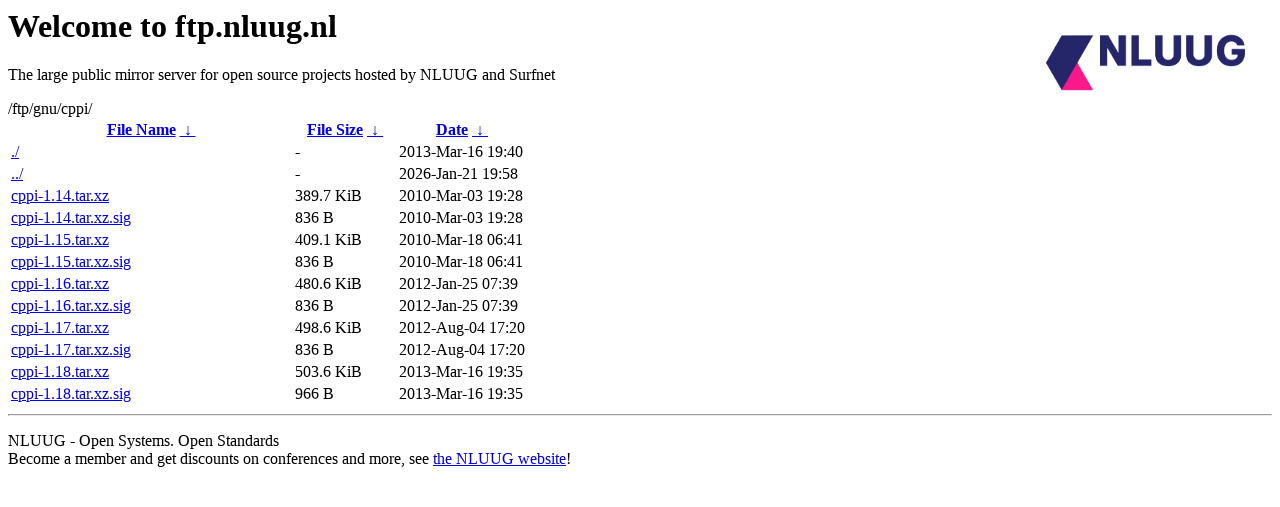

--- FILE ---
content_type: text/html
request_url: https://ftp.nluug.nl/ftp/gnu/cppi/?C=M;O=A
body_size: 700
content:
<A HREF="http://www.nluug.nl/"><img src="/.ignore_logo.webp" width=20% align=right alt="[NLUUG]"></A>

<H1>Welcome to ftp.nluug.nl</H1>
<P>The large public mirror server for open source projects hosted by NLUUG and Surfnet</P>
/ftp/gnu/cppi/</h1>
<table id="list"><thead><tr><th style="width:55%"><a href="?C=N&amp;O=A">File Name</a>&nbsp;<a href="?C=N&amp;O=D">&nbsp;&darr;&nbsp;</a></th><th style="width:20%"><a href="?C=S&amp;O=A">File Size</a>&nbsp;<a href="?C=S&amp;O=D">&nbsp;&darr;&nbsp;</a></th><th style="width:25%"><a href="?C=M&amp;O=A">Date</a>&nbsp;<a href="?C=M&amp;O=D">&nbsp;&darr;&nbsp;</a></th></tr></thead>
<tbody><tr><td class="link"><a href="./" title=".">./</a></td><td class="size">-</td><td class="date">2013-Mar-16 19:40</td></tr>
<tr><td class="link"><a href="../" title="..">../</a></td><td class="size">-</td><td class="date">2026-Jan-21 19:58</td></tr>
<tr><td class="link"><a href="cppi-1.14.tar.xz" title="cppi-1.14.tar.xz">cppi-1.14.tar.xz</a></td><td class="size">389.7 KiB</td><td class="date">2010-Mar-03 19:28</td></tr>
<tr><td class="link"><a href="cppi-1.14.tar.xz.sig" title="cppi-1.14.tar.xz.sig">cppi-1.14.tar.xz.sig</a></td><td class="size">836 B</td><td class="date">2010-Mar-03 19:28</td></tr>
<tr><td class="link"><a href="cppi-1.15.tar.xz" title="cppi-1.15.tar.xz">cppi-1.15.tar.xz</a></td><td class="size">409.1 KiB</td><td class="date">2010-Mar-18 06:41</td></tr>
<tr><td class="link"><a href="cppi-1.15.tar.xz.sig" title="cppi-1.15.tar.xz.sig">cppi-1.15.tar.xz.sig</a></td><td class="size">836 B</td><td class="date">2010-Mar-18 06:41</td></tr>
<tr><td class="link"><a href="cppi-1.16.tar.xz" title="cppi-1.16.tar.xz">cppi-1.16.tar.xz</a></td><td class="size">480.6 KiB</td><td class="date">2012-Jan-25 07:39</td></tr>
<tr><td class="link"><a href="cppi-1.16.tar.xz.sig" title="cppi-1.16.tar.xz.sig">cppi-1.16.tar.xz.sig</a></td><td class="size">836 B</td><td class="date">2012-Jan-25 07:39</td></tr>
<tr><td class="link"><a href="cppi-1.17.tar.xz" title="cppi-1.17.tar.xz">cppi-1.17.tar.xz</a></td><td class="size">498.6 KiB</td><td class="date">2012-Aug-04 17:20</td></tr>
<tr><td class="link"><a href="cppi-1.17.tar.xz.sig" title="cppi-1.17.tar.xz.sig">cppi-1.17.tar.xz.sig</a></td><td class="size">836 B</td><td class="date">2012-Aug-04 17:20</td></tr>
<tr><td class="link"><a href="cppi-1.18.tar.xz" title="cppi-1.18.tar.xz">cppi-1.18.tar.xz</a></td><td class="size">503.6 KiB</td><td class="date">2013-Mar-16 19:35</td></tr>
<tr><td class="link"><a href="cppi-1.18.tar.xz.sig" title="cppi-1.18.tar.xz.sig">cppi-1.18.tar.xz.sig</a></td><td class="size">966 B</td><td class="date">2013-Mar-16 19:35</td></tr>
</tbody></table><hr>

<p>NLUUG - Open Systems. Open Standards
<br>
Become a member
and get discounts on conferences and more, see <a
href="http://www.nluug.nl/" target=_blank>the NLUUG website</a>!</p>
